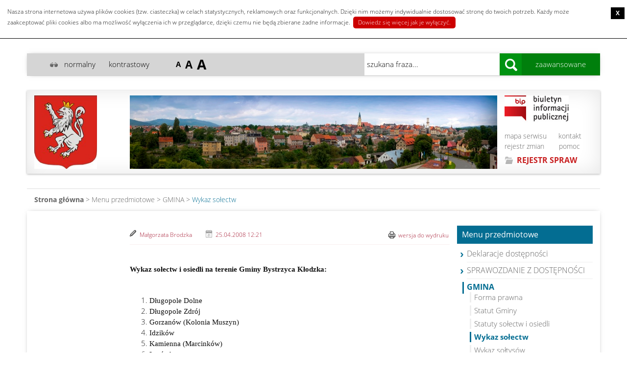

--- FILE ---
content_type: text/html
request_url: https://archiwum.bip.bystrzycaklodzka.pl/BIP_UG_/DOKUM-70.HTM?iddok=5&idmp=7&r=r
body_size: 20270
content:
<!DOCTYPE html>
<html lang="pl">
  
<!-- Mirrored from bip.ug-bystrzycaklodzka.dolnyslask.pl/dokument,iddok,5,idmp,7,r,r by HTTrack Website Copier/3.x [XR&CO'2014], Fri, 21 Oct 2022 21:02:03 GMT -->
<!-- Added by HTTrack --><meta http-equiv="content-type" content="text/html;charset=utf-8" /><!-- /Added by HTTrack -->
<head>
    <meta charset="utf-8">
    <meta http-equiv="X-UA-Compatible" content="IE=edge">
    <meta name="viewport" content="width=device-width, initial-scale=1">
	<meta name=”deklaracja-dostępności” content=”dokument_spec.php?rodz=osw_dostep">

	<title>BIP Urząd Miasta i Gminy - Dokument</title>

	<meta name="description" content="Biuletyn Informacji Publicznej">
	<meta name="format-detection" content="telephone=no">

	<link rel="stylesheet" type="text/css" media="all" href="CSS/BOOTSTRA.CSS?bip" />
    <link rel="stylesheet" type="text/css" media="all" href="CSS/MAIND93B.CSS?bip" />
      <link rel="stylesheet" type="text/css" media="all" href="CSS/CSSLOADE.CSS?bip" />
	<link rel="stylesheet" type="text/css" media="all" href="CSS/JQUERY_U.CSS?bip" />
	<link rel="alternate stylesheet" type="text/css" media="screen" title="kontrastowy" href="CSS/MAIN_BWD.CSS?bip" />

	<!-- Tymczasowo dla testów szablonów styli -->
	<link rel="alternate stylesheet" type="text/css" media="screen" title="alt1" href="CSS/MAIND93B.CSS?bip" />
	<link rel="alternate stylesheet" type="text/css" media="screen" title="alt2" href="CSS/MAIN_1D9.CSS?bip" />
	<link rel="alternate stylesheet" type="text/css" media="screen" title="alt3" href="CSS/MAIN_2D9.CSS?bip" />
	<link rel="alternate stylesheet" type="text/css" media="screen" title="alt4" href="CSS/MAIN_3D9.CSS?bip" />
	<link rel="alternate stylesheet" type="text/css" media="screen" title="alt5" href="CSS/MAIN_4D9.CSS?bip" />

	<link rel="shortcut icon" href="IMAGES/FAVICOND.ICO?bip" />

	<script src="JS/JQUERY_1.JS?bip"></script>
	<script src="JS/JQUERY_U.JS?bip"></script>
	<!-- HTML5 shim and Respond.js IE8 support of HTML5 elements and media queries -->
    <!--[if lt IE 9]>
	  <script src="/js/html5shiv.js"></script>
	  <script src="/js/respond.min.js"></script>
    <![endif]-->
	<script src="JS/STYLESWI.JS?bip"></script>
	<script src="JS/JS_COOKI.JS?bip"></script>
	<script src="FUNCTION.JS?bip"></script>

	<script src="JS/COOKIESE.JS?bip"></script>
	<script >
		function mp_sortuj(){
			jQuery('#numer').val(encodeURIComponent(jQuery('#numer').val()));
			jQuery('#form_sort').submit();
		}

		jQuery(document).ready(function(){
			jQuery.fn.cookiesEU({
				auto_accept: false
			});
			
			var imgHeight = $("#bipLogoIMG").height();
			$("#bipLogo").attr("style", "height: "+imgHeight+"px");
			
			/**
				zoom strony 
			*/
			var zoom_level = parseInt(Cookies.get('zoom_level')) || 0;
			if (zoom_level !== 0) set_zoom_class(zoom_level);

            $('#zoom_in').click(function() { zoom_page(1, $(this)) });
            $('#zoom_out').click(function() { zoom_page(-1, $(this)) });
            $('#zoom_reset').click(function() { zoom_page(0, $(this)) });

	        function zoom_page(step, trigger)
	        {
	            Cookies.set('zoom_level', step);
				set_zoom_class(step);
	        }

            function set_zoom_class(zoom_level) {
	            if(zoom_level <  0) {
                    $('body').removeClass("large_size").addClass("small_size");
                } else if(zoom_level >  0) {
                    $('body').removeClass("small_size").addClass("large_size");
                } else {
                    $('body').removeClass("large_size small_size");
                }

            }
		});
	</script>

	<script>
        // <![CDATA[
        $(document).ready(function(){
            if (!sessionStorage.getItem('mysheet')) {
                chooseStyle('alt1', 60);
            }
        });
        // ]]>
        </script>
	<!--funkcja_pokaz_rej_zmian-->

</head>
<body class="longRight">
<!--trescRODO-->
<div class="region" role="region">
<a id="top"></a>
<ul class="reader-nav">
	<li><a href="#topnav" tabindex="0">Przejdź do<br><strong>menu górnego</strong></a></li>
	<li><a href="#searchbar" tabindex="0">Przejdź do<br><strong>wyszukiwarki</strong></a></li>
	<li><a href="#colLeft" tabindex="0">Przejdź do<br><strong>spisu podmiotów</strong></a></li>
	<li><a href="#colRight" tabindex="0">Przejdź do<br><strong>menu przedmiotowego</strong></a></li>
	<li><a href="#content-main" tabindex="0">Przejdź do<br><strong>treści</strong></a></li>
	<li><a href="#footer" tabindex="0">Przejdź do<br><strong>stopki</strong></a></li>
</ul>
</div>
<div id="page">
	<div class="container overHeader" role="search">
		<div>
			<div class="row headerL2 removeRowPadding">
			<div class="col-sm-6 usabilityBox">

				<div class="row removeRowPadding">
					<div class="col-md-1">
						<div id="zmianaKontrastu"><span></span>	</div>
					</div>
					<div class="col-md-2 removePadding"><span><a onClick="chooseStyle('alt1', 60);; return false;" href="#">normalny</a></span></div>
					<div class="col-md-3 removePadding"><a onClick="chooseStyle('kontrastowy', 60); return false;" href="#">kontrastowy</a></div>
					<div class="col-md-4 removePadding"><div id="zmianaRozmiaru">
						<a id="zoom_reset" href="#" title="Resetuj rozmiar strony">A</a>
						<a id="zoom_out" href="#" title="Zwiększ rozmiar 1 raz"><span class="zmniejsz">A</span></a>
						<a id="zoom_in" href="#" title="Zwiększ rozmiar 2 razy"><span class="zwieksz">A</span></a>
					</div></div>
				</div>
			</div>

				<div class="col-sm-1 removePadding"></div>
				<div class="col-sm-5 removePadding">
					<div class="row removeRowPadding">
						<div class="col-md-8 removePadding">
							<form id="searchbar" action="http://bip.ug-bystrzycaklodzka.dolnyslask.pl/szukaj.php" method="POST">
							<fieldset>
								<legend class="hiddenReader">Wyszukiwarka</legend>
								<label class="visuallyhidden" for="searchbar-text">Szukana fraza</label>
								<input id="searchbar-text" name="txt" type="text" accesskey="f" maxlength=200 placeholder="szukana fraza..." />
								<input id="searchbar-submit" name="searchbar-submit" type="submit" value="Szukaj" title="Kliknij aby wyszukać szukaną frazę"/>
								<input name="dstr" value="1" type="hidden" />
								<!--tokenCSRF-->
							</fieldset>
						</form>
						</div>
						<div class="col-md-4" id="advSearchBtnWrap"><a class="advSearchBtn" href="SZUKAJ.HTM">zaawansowane</a></div>

					</div>
				</div>
			</div>
		</div>
	</div>
	<div id="header" class="container" role="banner">
		<div class="row headerL1">
			<div class="col-sm-2 leftCol">
				<div id="logoPodmiotu">
					<a id="bipLogo" href="INDEX.HTM"><img id="bipLogoIMG" src="IMAGES/LOGOD93B.PNG?bip" alt="BIP informacyjny dla: Urząd Miasta i Gminy"/></a>
				</div>
			</div>

			<div class="col-sm-8">
				<a href="INDEX.HTM"><img src="IMAGES/BANNERD9.JPG?bip" width="750" height="150" alt="Urząd Miasta i Gminy"/></a>
			</div>

			<nav id="rightnav" class="col-sm-2 rightCol" aria-labelledby="rightnav">
				<a href="http://www.bip.gov.pl/" style="height: 57px !important; display: table-cell;"><img src="IMAGES/BIP_LOGO.PNG?bip" width="131" height="57" alt="BIP Logo"/></a>
				<ul id="topnav" >
					<li class="mapa"><a href="MAPA.HTM">mapa serwisu</a></li>
					<li class="kontakt"><a href="KONTAKT.HTM">kontakt</a></li>
					<li class="rejestr"><a href="REJ_ZMIA.HTM">rejestr zmian</a></li>
					<li class="pomoc"><a href="DOKUMENT.HTM?rodz=instr_uzyt">pomoc</a></li>
				</ul>
				<h1 class="rejestrSpraw"><a href="REJ_SPRA.HTM">REJESTR SPRAW</a></h1>
			</nav>
		</div>
	</div>
	<div id="breadcrumbsWrapp" class="container">
		<div class="row">
			<nav class="col-sm-12 breadcrumbsBox">
				<ul id="breadcrumbs">
					<li class="home"><a href="INDEX-2.HTM">Strona główna</a> > Menu przedmiotowe > <a href='INDEX_-5.HTM?idmp=3&amp;r=r'>GMINA</a> > <a href='INDEX-36.HTM?idmp=7&amp;r=r'>Wykaz sołectw</a></li>
				</ul>
			</nav>
		</div>
	</div>
	<div id="main" class="container">
		<div id="content" class="row">
			<aside id="colLeft" aria-labelledby="colLeft" class="col-sm-2 leftCol">
				<script>
				//Menu przedmiotowe
				$(document).ready(function () {
					$( "#menuLeftCol h2" ).click(function() {
					  $("#menuLeftCol ul" ).slideToggle(
					  "slow",
					  function(){
						$('#menuLeftCol').toggleClass('rozwiniete', $(this).is(':visible'));
					  }
					  );
					});
				});

				//Menu podmiotowe
				$(document).ready(function () {
					$( "#menuRightCol h2" ).click(function() {
					  $("#menuRightCol ul" ).slideToggle(
					  "slow",
					  function(){
						$('#menuRightCol').toggleClass('rozwiniete', $(this).is(':visible'));
					  }
					  );
					});
				});
				</script>
				<div id="menuLeftCol">
				<!--wybor_menu-->

				
				</div>
			</aside>

			<div id="content-main" class="textformatter col-sm-7" role="main">
				
    <script language=javascript >
    function pokaz_komentarz() {

    if (document.getElementById("tr_kom").style.display=="") {
    document.getElementById("tr_kom").style.display="none";
    document.getElementById("tr_kom_tytul").style.display="none";
    document.getElementById("przycisk_k").innerHTML="Pokaż komentarz";
    }
    else {
    document.getElementById("tr_kom").style.display="";
    document.getElementById("tr_kom_tytul").style.display="";
    document.getElementById("przycisk_k").innerHTML="Ukryj komentarz";
    }

    }
    </script><script src="JS/JQUERY_D.JS"></script>
    <script>
    $(document).ready(function(){
    $('.double-scroll').doubleScroll();
    });
    </script>
    <script>
    jQuery(window).scroll(function () {
    if ( jQuery(this).scrollTop() > 430 && !jQuery('body').hasClass('fixed') ) {
    jQuery('body').addClass('fixed');

    } else if ( jQuery(this).scrollTop() <= 430 ) {
    jQuery('body').removeClass('fixed');

    }
    });
    </script><div class="doc-meta">
    <a href="INFO_OSO.HTM?id=1"  class="author">Małgorzata Brodzka</a>
    <a href="#" alt="Data dodania: 25.04.2008 12:21"><span class="date">25.04.2008 12:21</span></a>
    <a href="DOK-1319.HTM?iddok=5&amp;idmp=7&amp;r=r" target="_blank" class="print">wersja do wydruku</a>
    </div><div class="doc-body">
    <div class="double-scroll">
    <div class="doc-body-main"><DIV class=informacje_tresc>
<P><STRONG><FONT face=Verdana>Wykaz sołectw i osiedli na terenie Gminy Bystrzyca Kłodzka:</FONT></STRONG></P>
<P><FONT face=Verdana></FONT>&nbsp;</P>
<OL type=1>
<LI><FONT face=Verdana>Długopole Dolne </FONT>
<LI><FONT face=Verdana>Długopole Zdrój </FONT>
<LI><FONT face=Verdana>Gorzanów (Kolonia Muszyn) </FONT>
<LI><FONT face=Verdana>Idzików </FONT>
<LI><FONT face=Verdana>Kamienna (Marcinków) </FONT>
<LI><FONT face=Verdana>Lasówka </FONT>
<LI><FONT face=Verdana>Marianówka (Szklary) </FONT>
<LI><FONT face=Verdana>Mielnik </FONT>
<LI><FONT face=Verdana>Międzygórze </FONT>
<LI><FONT face=Verdana>Młoty </FONT>
<LI><FONT face=Verdana>Mostowice (Piaskowice) </FONT>
<LI><FONT face=Verdana>Nowa Bystrzyca </FONT>
<LI><FONT face=Verdana>Nowa Łomnica </FONT>
<LI><FONT face=Verdana>Nowy Waliszów </FONT>
<LI><FONT face=Verdana>Piotrowice </FONT>
<LI><FONT face=Verdana>Pławnica </FONT>
<LI><FONT face=Verdana>Ponikwa </FONT>
<LI><FONT face=Verdana>Poręba (Rudawa, Poniatów) </FONT>
<LI><FONT face=Verdana>Spalona </FONT>
<LI><FONT face=Verdana>Stara Bystrzyca </FONT>
<LI><FONT face=Verdana>Stara Łomnica (Kolonia Szychów) </FONT>
<LI><FONT face=Verdana>Starkówek (Pokrzywno, Paszków) </FONT>
<LI><FONT face=Verdana>Stary Waliszów </FONT>
<LI><FONT face=Verdana>Szklarka (Szczawina) </FONT>
<LI><FONT face=Verdana>Topolice </FONT>
<LI><FONT face=Verdana>Wilkanów </FONT>
<LI><FONT face=Verdana>Wójtowice (Huta) </FONT>
<LI><FONT face=Verdana>Wyszki </FONT>
<LI><FONT face=Verdana>Zabłocie </FONT>
<LI><FONT face=Verdana>Zalesie </FONT>
<LI><FONT face=Verdana>Osiedle nr 1 </FONT>
<LI><FONT face=Verdana>Osiedle nr 2</FONT></LI></OL></DIV></div>
    </div>
    <p class="doc-back">

    <a href="javascript:history.back()">Powrót</a>
    </p>
    
    
    </div><div class="doc-attachments">
    <h3>Załączniki</h3>
    <ul><li>Brak załączników w dokumencie.</li></ul>
    </div><div class="doc-info">
    <div class="hd">
    <h3>Metryka dokumentu</h3>
    <a href="javascript:" class="toggler" title="Ukryj metrykę dokumentu">
    ukryj
    </a>
    </div>
    <div class="bd">
    <table style="border-spacing: 1px;border-collapse: separate;" role="presentation">
    <tbody>
    <tr>
    <th>Tytuł dokumentu:</th><td>Wykaz sołectw</td>
    </tr>
    <tr>
    <th>Podmiot udostępniający informację:</th><td>Organizacyjno-Prawny</td>
    </tr>
    <tr>
    <th>Informację opublikował:</th><td><a href="INFO_OSO.HTM?id=1"  class="author">Małgorzata Brodzka</a></td>
    </tr>
    <tr>
								<th>Data publikacji:</th><td>25.04.2008 12:21</td>
							</tr><tr>
								<th>Wytworzył lub odpowiada za treść:</th><td></td>
							</tr><tr>
    <th>Data na dokumencie:</th><td>25.04.2008</td>
							</tr><tr>
								<th>Informację aktualizował:</th><td><a href="INFO_-15.HTM?id=10"  >Anna Rogalka</a></td>
    </tr>
    <tr>
								<th>Data aktualizacji:</th><td>01.03.2011 09:02</td>
							</tr></tbody>
    </table>
    </div>
    </div><script>

function pokaz() {
var lista_zmian;
lista_zmian=document.getElementById("lista_zmian");
lista_zmian.style.display="";
var wiecej;
wiecej=document.getElementById("wiecej");
wiecej.style.display="none";
var schowaj;
schowaj=document.getElementById("schowaj");
schowaj.style.display="inline";
}
function ukryj() {
var lista_zmian;
lista_zmian=document.getElementById("lista_zmian");
lista_zmian.style.display="none";
var wiecej;
wiecej=document.getElementById("wiecej");
wiecej.style.display="inline";
var schowaj;
schowaj=document.getElementById("schowaj");
schowaj.style.display="none";
}


var mywindow;
function okno(href) {
var x, y;
x=parseInt(screen.width)-300;
y=parseInt(screen.height)-200;
if (mywindow) {mywindow.close();}
mywindow=open(href,'','resizable=yes,scrollbars=yes,width='+x+',height='+y+',top=50,left=50');
mywindow.focus();
}
</script>
			</div>

			<aside id="colRight" aria-labelledby="colRight"  class="col-sm-3">
				<div id="menuRightCol">
					
			<div class="menugroup">
			<h2><a href='#' onclick='return false;' >Menu przedmiotowe</a></h2>
			<ul><li style='margin-left: 5px' class=""><a  href='INDEX_-3.HTM?idmp=305&amp;r=r'>Deklaracje dostępności</a><li style='margin-left: 5px' class=""><a  href='INDEX_-4.HTM?idmp=297&amp;r=r'>SPRAWOZDANIE Z DOSTĘPNOŚCI</a><li style='margin-left: 5px' class="branched active"><a class="node_root"  href='INDEX_-5.HTM?idmp=3&amp;r=r'>GMINA</a><ul><li style='margin-left: 10px'><a  href='INDEX-33.HTM?idmp=4&amp;r=r'>Forma prawna</a></li><li style='margin-left: 10px'><a  href='INDEX-34.HTM?idmp=5&amp;r=r'>Statut Gminy</a></li><li style='margin-left: 10px'><a  href='INDEX-35.HTM?idmp=6&amp;r=r'>Statuty sołectw i osiedli</a></li><li style='margin-left: 10px' class="active"><a  href='INDEX-36.HTM?idmp=7&amp;r=r'>Wykaz sołectw</a><ul></ul></li><li style='margin-left: 10px'><a  href='INDEX-37.HTM?idmp=8&amp;r=r'>Wykaz sołtysów</a></li></ul><li style='margin-left: 5px' class=""><a  href='INDEX_-6.HTM?idmp=272&amp;r=r'>Raport o stanie gminy</a><li style='margin-left: 5px' class=""><a  href='INDEX_-7.HTM?idmp=10&amp;r=r'>RADA MIEJSKA</a><li style='margin-left: 5px' class=""><a  href='INDEX_-8.HTM?idmp=12&amp;r=r'>URZĄD MIASTA I GMINY</a><li style='margin-left: 5px' class=""><a  href='INDEX_-9.HTM?idmp=111&amp;r=r'>JEDNOSTKI PODLEGŁE</a><li style='margin-left: 5px' class=""><a  href='INDEX-10.HTM?idmp=113&amp;r=r'>SZKOŁY I PRZEDSZKOLA</a><li style='margin-left: 5px' class=""><a  href='INDEX-11.HTM?idmp=32&amp;r=r'>AKTY PRAWNE</a><li style='margin-left: 5px' class=""><a  href='INDEX-12.HTM?idmp=35&amp;r=r'>PROCEDURY</a><li style='margin-left: 5px' class=""><a  href='INDEX-13.HTM?idmp=53&amp;r=r'>PLANY I PROGRAMY</a><li style='margin-left: 5px' class=""><a  href='INDEX-14.HTM?idmp=59&amp;r=r'>ORGANIZACJE POZARZĄDOWE</a><li style='margin-left: 5px' class=""><a  href='INDEX-15.HTM?idmp=65&amp;r=r'>EDUKACJA I SPRAWY SPOŁECZNE</a><li style='margin-left: 5px' class=""><a  href='INDEX-16.HTM?idmp=72&amp;r=r'>OCHRONA ZABYTKÓW</a><li style='margin-left: 5px' class=""><a  href='INDEX-17.HTM?idmp=78&amp;r=r'>BUDŻET</a><li style='margin-left: 5px' class=""><a  href='INDEX-18.HTM?idmp=84&amp;r=r'>WŁASNOŚĆ I MAJĄTEK</a><li style='margin-left: 5px' class=""><a  href='INDEX-19.HTM?idmp=101&amp;r=r'>ZAMÓWIENIA PUBLICZNE</a><li style='margin-left: 5px' class=""><a  href='INDEX-20.HTM?idmp=96&amp;r=r'>NIERUCHOMOŚCI KOMUNALNE (przetargi, negocjacje, dzierżawy)</a><li style='margin-left: 5px' class=""><a  href='INDEX-21.HTM?idmp=174&amp;r=r'>SPRZEDAŻ MAJĄTKU RUCHOMEGO</a><li style='margin-left: 5px' class=""><a  href='INDEX-22.HTM?idmp=112&amp;r=r'>OGŁOSZENIA</a><li style='margin-left: 5px' class=""><a  href='INDEX-23.HTM?idmp=122&amp;r=r'>NABÓR NA STANOWISKA URZĘDNICZE</a><li style='margin-left: 5px' class=""><a  href='INDEX-24.HTM?idmp=298&amp;r=r'>Nabór na kierowników i dyrektorów jednostek podległych gminie</a><li style='margin-left: 5px' class=""><a  href='INDEX-25.HTM?idmp=134&amp;r=r'>PLANOWANIE PRZESTRZENNE</a><li style='margin-left: 5px' class=""><a  href='INDEX-26.HTM?idmp=166&amp;r=r'>Druki i wnioski</a><li style='margin-left: 5px' class=""><a  href='INDEX-27.HTM?idmp=173&amp;r=r'>Kwalifikacje wojskowe</a><li style='margin-left: 5px' class=""><a  href='INDEX-28.HTM?idmp=190&amp;r=r'>Udostępnianie informacji publicznej</a><li style='margin-left: 5px' class=""><a  href='INDEX-29.HTM?idmp=216&amp;r=r'>Wybory ławników </a><li style='margin-left: 5px' class=""><a  href='INDEX-30.HTM?idmp=225&amp;r=r'>PETYCJE</a><li style='margin-left: 5px' class=""><a  href='INDE-184.HTM?idmp=255&amp;r=r'>Klauzula informacyjna dot. przetwarzania danych osobowych</a><li style='margin-left: 5px' class=""><a  href='INDEX-31.HTM?idmp=285&amp;r=r'>SPIS ROLNY 2020 ROK</a><li style='margin-left: 5px' class=""><a  href='INDEX-32.HTM?idmp=290&amp;r=r'>Narodowy Spis Powszechny Ludności i Mieszkań</a>
			</ul>
			</div>
				</div>
				<div class="menu_informacyjne">
				<h2>Menu informacyjne</h2>
				<ul>
					<li><a href="DOKUME-3.HTM?rodz=inf_niedost">Informacje nieudostępnione w&nbsp;Biuletynie</a></li>
					<li><a href="REDAKCJA.HTM">Redakcja Biuletynu</a></li>
					<li><a href="DOKUMENT.HTM?rodz=instr_uzyt">Instrukcja użytkowania biuletynu</a></li>
                    <li><a href="DOKUME-4.HTM?rodz=osw_dostep">Deklaracja Dostępności</a></li>
				</ul>
				</div>
				<div class="box_links">
					<h2>LINKI ZEWNĘTRZNE</h2>
					<ul>
						<li><a href="http://www.bip.gov.pl/">bip.gov.pl - strona główna</a></li>
					</ul>
				</div>
			</aside>
		</div>
	</div>

	<div id="footer" class="container" role="contentinfo">
		<div class="row">
			<div class="col-sm-2 logoStat">
				<a href="http://www.bip.gov.pl/" style="height: 57px !important; display: table-cell;"><img src="IMAGES/BIP_LOGO.PNG?bip" width="131" height="57" alt="BIP Logo"/></a>

			</div>
			<div class="col-sm-8">
				<div class="footerL1">
					<ul id="footer-nav" class="footer-nav">
						<li class="home"><a href="INDEX-2.HTM">strona główna</a></li>
						<li><a href="MAPA.HTM">mapa serwisu</a></li>
						<li><a href="REJ_ZMIA.HTM">rejestr zmian</a></li>
						<li><a href="REJ_SPRA.HTM">rejestr spraw</a></li>
						<li><a href="KONTAKT.HTM">kontakt</a></li>
					</ul>
				</div>
				<div class="footerL2">
					<ul id="footer-nav2" class="footer-nav">
						<li><a href="DOKUMENT.HTM?rodz=instr_uzyt">pomoc</a></li>
						<li><a href="DOKUME-3.HTM?rodz=inf_niedost">informacje nieudostępnione w Biuletynie</a></li>
						<li><a href="ADMIN/INDEX.HTM">zaloguj</a></li>
					</ul>
				</div>
			</div>
			<div class="col-sm-2 partners">
				<div id="partners">
				<div class="stats">
					<p>Statystyka odwiedzin</p>
					<p><strong>8330405</strong></p>
					<p>Wersja 2.2.P8.7b144c6</p>
				</div>
				</div>
			</div>
		</div>
	</div>
</div>
</body>

<!-- Mirrored from bip.ug-bystrzycaklodzka.dolnyslask.pl/dokument,iddok,5,idmp,7,r,r by HTTrack Website Copier/3.x [XR&CO'2014], Fri, 21 Oct 2022 21:02:03 GMT -->
</html>
